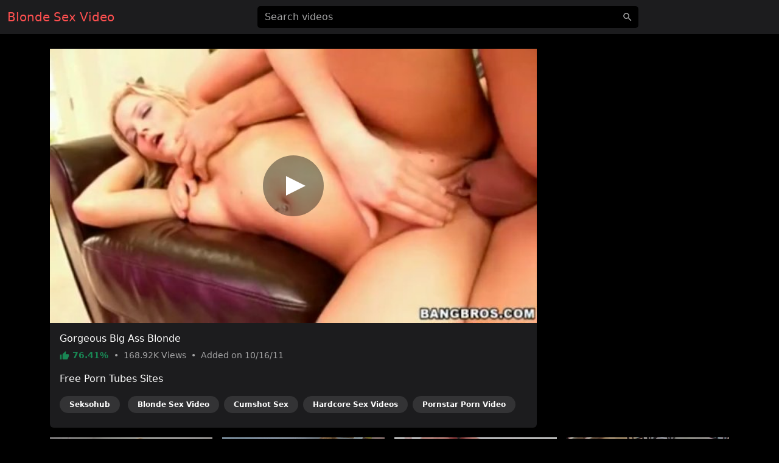

--- FILE ---
content_type: text/html; charset=UTF-8
request_url: https://blondesexvideo.com/video/3338897931
body_size: 6000
content:
<!DOCTYPE html>
<html lang="en">
<head>
    <meta charset="utf-8">
    <meta name="viewport" content="width=device-width, initial-scale=1">
    <meta name="format-detection" content="telephone=no">
    <meta name="msapplication-tap-highlight" content="no">
    <meta http-equiv="x-ua-compatible" content="IE=Edge">

    <meta name="apple-mobile-web-app-capable" content="yes">
    <meta name="apple-mobile-web-app-status-bar-style" content="black">
    <link rel="manifest" href="/manifest.webmanifest">
    <link rel="apple-touch-icon" sizes="192x192" href="/icon-192x192.png">
    <meta name="theme-color" content="#000000">

    <meta name="author" content="Blonde Sex Video">
    <meta name="copyright" content="Blonde Sex Video">
    <meta name="rating" content="adult">

    <!--<link rel="preconnect" href="https://di.phncdn.com">-->

    <title>Blonde Gorgeous Big Ass Blonde - Blonde Sex Video</title>
    <link href="/favicon.ico" type="image/x-icon" rel="icon"><link href="/favicon.ico" type="image/x-icon" rel="shortcut icon">
        <link rel="stylesheet" href="/css/styles.min.css">
    <link href="https://blondesexvideo.com/video/3338897931" rel="canonical"><link href="https://ei.phncdn.com/videos/201109/28/4089480/original/(m=eafTGgaaaWavb)(mh=HSDL9rdxDgta9x7o)12.jpg" rel="preload" as="image" imagesrcset="https://ei.phncdn.com/videos/201109/28/4089480/original/(m=eafTGgaaaWavb)(mh=HSDL9rdxDgta9x7o)12.jpg 320w, https://ei.phncdn.com/videos/201109/28/4089480/original/(m=eaAaGwObaaamqv)(mh=gMjs0Lu6Ybx4FRdQ)12.jpg 640w"><meta name="description" content="Watch hot Blonde porn video &quot;Gorgeous Big Ass Blonde&quot; on blondesexvideo.com, an exclusive production of the Bang Bros Network channel. Discover the most popular Blonde pornstars in this free video: Alexis Texas. This free porn video is referenced in the categories: Big Ass, Blonde, Cumshot, Hardcore and Pornstar. This video porno is tagged with: Sclip, Swallow, Big, Ass, Orgasm, Tits, Blond, Facial, Small, Bubble Butt, Natural, Butt, Booty, Butts, Blondes and Cumshots."><meta property="og:site_name" content="Blonde Sex Video"><meta property="og:type" content="video.movie"><meta property="og:locale" content="en"><meta property="og:title" content="Gorgeous Big Ass Blonde"><meta property="og:url" content="https://blondesexvideo.com/video/3338897931"><meta property="og:description" content="Watch hot Blonde porn video &quot;Gorgeous Big Ass Blonde&quot; on blondesexvideo.com, an exclusive production of the Bang Bros Network channel. Discover the most popular Blonde pornstars in this free video: Alexis Texas. This free porn video is referenced in the categories: Big Ass, Blonde, Cumshot, Hardcore and Pornstar. This video porno is tagged with: Sclip, Swallow, Big, Ass, Orgasm, Tits, Blond, Facial, Small, Bubble Butt, Natural, Butt, Booty, Butts, Blondes and Cumshots."><meta property="og:image" content="https://ei.phncdn.com/videos/201109/28/4089480/original/(m=eafTGgaaaWavb)(mh=HSDL9rdxDgta9x7o)12.jpg"><meta property="og:image:secure_url" content="https://ei.phncdn.com/videos/201109/28/4089480/original/(m=eafTGgaaaWavb)(mh=HSDL9rdxDgta9x7o)12.jpg"><meta property="og:image:type" content="image/jpeg"><meta property="og:image:width" content="320"><meta property="og:image:height" content="180"><meta property="og:video" content="https://ew-ph.ypncdn.com/videos/201109/28/4089480/200131_0516_180P_225K_4089480.webm"><meta property="og:video:secure_url" content="https://ew-ph.ypncdn.com/videos/201109/28/4089480/200131_0516_180P_225K_4089480.webm"><meta property="og:video:type" content="video/webm"><meta property="og:video:width" content="320"><meta property="og:video:height" content="180"><meta property="video:release_date" content="2011-10-16T06:30:09+02:00"><meta property="video:duration" content="313"><meta property="video:tag" content="Sclip"><meta property="video:tag" content="Swallow"><meta property="video:tag" content="Big"><meta property="video:tag" content="Ass"><meta property="video:tag" content="Orgasm"><meta property="video:tag" content="Tits"><meta property="video:tag" content="Blond"><meta property="video:tag" content="Facial"><meta property="video:tag" content="Small"><meta property="video:tag" content="Bubble Butt"><meta property="video:tag" content="Natural"><meta property="video:tag" content="Butt"><meta property="video:tag" content="Booty"><meta property="video:tag" content="Butts"><meta property="video:tag" content="Blondes"><meta property="video:tag" content="Cumshots"><meta property="twitter:card" content="summary_large_image"><meta property="twitter:site" content="@Blonde Sex Video"><meta property="twitter:creator" content="@Blonde Sex Video"><meta property="twitter:title" content="Gorgeous Big Ass Blonde"><meta property="twitter:url" content="https://blondesexvideo.com/video/3338897931"><meta property="twitter:description" content="Watch hot Blonde porn video &quot;Gorgeous Big Ass Blonde&quot; on blondesexvideo.com, an exclusive production of the Bang Bros Network channel. Discover the most popular Blonde pornstars in this free video: Alexis Texas. This free porn video is referenced in the categories: Big Ass, Blonde, Cumshot, Hardcore and Pornstar. This video porno is tagged with: Sclip, Swallow, Big, Ass, Orgasm, Tits, Blond, Facial, Small, Bubble Butt, Natural, Butt, Booty, Butts, Blondes and Cumshots."><meta property="twitter:image" content="https://ei.phncdn.com/videos/201109/28/4089480/original/(m=eafTGgaaaWavb)(mh=HSDL9rdxDgta9x7o)12.jpg"><script type="application/ld+json">{"@context":"https://schema.org","@type":"VideoObject","url":"https://blondesexvideo.com/video/3338897931","name":"Gorgeous Big Ass Blonde","description":"Watch hot Blonde porn video \"Gorgeous Big Ass Blonde\" on blondesexvideo.com, an exclusive production of the Bang Bros Network channel. Discover the most popular Blonde pornstars in this free video: Alexis Texas. This free porn video is referenced in the categories: Big Ass, Blonde, Cumshot, Hardcore and Pornstar. This video porno is tagged with: Sclip, Swallow, Big, Ass, Orgasm, Tits, Blond, Facial, Small, Bubble Butt, Natural, Butt, Booty, Butts, Blondes and Cumshots.","thumbnailUrl":"https://ei.phncdn.com/videos/201109/28/4089480/original/(m=eafTGgaaaWavb)(mh=HSDL9rdxDgta9x7o)12.jpg","uploadDate":"2011-10-16T06:30:09+02:00","duration":"PT5M13S","embedUrl":"https://www.pornhub.com/embed/1397988333","interactionStatistic":{"@type":"InteractionCounter","interactionType":{"@type":"WatchAction"},"userInteractionCount":168922},"publisher":{"@type":"Organization","name":"Blonde Sex Video","url":"https://blondesexvideo.com/"}}</script>    <script type="application/ld+json">{"@context":"https://schema.org","@type":"Organization","name":"Blonde Sex Video","url":"https://blondesexvideo.com/"}</script>    <script type="application/ld+json">{"@context":"https://schema.org","@type":"WebSite","url":"https://blondesexvideo.com/","potentialAction":{"@type":"SearchAction","target":{"@type":"EntryPoint","urlTemplate":"https://blondesexvideo.com/?q={query}"},"query-input":"required name=query"}}</script>
    <link rel="preconnect" href="https://www.googletagmanager.com">

    <script async src="https://www.googletagmanager.com/gtag/js?id=G-PBZQDMTX5F"></script>
    <script>
        window.dataLayer = window.dataLayer || [];

        function gtag() {
            dataLayer.push(arguments);
        }

        gtag('js', new Date());
        gtag('config', 'G-PBZQDMTX5F');
    </script>
</head>
<body>
<header id="masthead" class="sticky-top bg-dark">
    <div id="topbar" class="container-fluid">
        <div class="navbar">
            <div id="start" class="d-flex align-items-center">
                <a class="navbar-brand" aria-label="Home" href="/">
                    Blonde Sex Video                </a>
            </div>

            <div id="center" class="d-none d-lg-block w-50 m-auto">
                <input id="jsSearchbarInput"
                       data-search-url="/search-autocomplete"
                       data-search-category=""
                       class="form-control is-search"
                       name="q"
                       type="search"
                       inputmode="search"
                       autocomplete="off"
                       spellcheck="true"
                       placeholder="Search videos"
                       aria-label="Search videos"
                       value="">
            </div>

            <ul id="end" class="navbar-nav flex-row">
                <li class="nav-item ms-2 d-block d-lg-none">
                    <button class="btn px-0" type="button" aria-label="'Search videos'"
                            data-bs-toggle="modal" data-bs-target="#jsSearchModal">
                        <svg class="icon" width="24" height="24"><use xlink:href="/img/icons.svg#search"></use></svg>                    </button>
                </li>
            </ul>
        </div>
    </div>
</header>


<main class="my-4">
    <div class="container-lg">
    <div id="twoCols">
        <div id="leftCol">
            <div class="card">
    <div id="player-container" class="rmp-container ratio ratio-16x9">
                    <div id="player-poster-vast">
                <img class="card-img-top img-fluid"
                     srcset="https://ei.phncdn.com/videos/201109/28/4089480/original/(m=eafTGgaaaWavb)(mh=HSDL9rdxDgta9x7o)12.jpg 320w, https://ei.phncdn.com/videos/201109/28/4089480/original/(m=eaAaGwObaaamqv)(mh=gMjs0Lu6Ybx4FRdQ)12.jpg 640w"
                     src="https://ei.phncdn.com/videos/201109/28/4089480/original/(m=eafTGgaaaWavb)(mh=HSDL9rdxDgta9x7o)12.jpg"
                     alt="Gorgeous Big Ass Blonde" width="320" height="180">

                <div class="player-icon"></div>
            </div>

            <template data-player>
                <iframe id="player-video" allowfullscreen frameborder="0" scrolling="no"
                        loading="lazy" referrerpolicy="no-referrer"
                        src="https://www.pornhub.com/embed/1397988333"></iframe>
            </template>

                            <div id="ad-container" class="rmp-content bg-dark d-none"
                     data-vast-skip-message="Skip ad"
                     data-vast-close-ad="Close ad"
                     data-vast-learn-more="Learn more"
                     data-vast-url="//e.seksohub.com/api/spots/445626?v2=1&s1=%subid1%&kw=">
                    <video playsinline muted class="rmp-video"></video>
                </div>
                        </div>

    <div class="card-body pb-0">
        <h1 class="h6 text-white">Gorgeous Big Ass Blonde</h1>

        <p class="card-text small text-secondary">
            <span class="text-success fw-bold">
                <svg class="icon" width="16" height="16"><use xlink:href="/img/icons.svg#thumb_up"></use></svg>                76.41%            </span>
            <span class="px-1">•</span>
            <span>
                168.92K                Views
            </span>
            <span class="px-1">•</span>
            <span>
                Added on
                10/16/11            </span>
        </p>

        
        
                    <p class="text-white">Free Porn Tubes Sites</p>
            <ul class="list-inline">
                                <li class="list-inline-item">
                    <a href="https://seksohub.com/videos/big-ass" class="badge bg-white bg-opacity-10 rounded-pill px-3 py-2 mb-2 text-white">Seksohub</a>                </li>
                <li class="list-inline-item"><a href="https://blondesexvideo.com" class="badge bg-white bg-opacity-10 rounded-pill px-3 py-2 mb-2 text-white">Blonde Sex Video</a></li><li class="list-inline-item"><a href="https://sexcumshot.com" class="badge bg-white bg-opacity-10 rounded-pill px-3 py-2 mb-2 text-white">Cumshot Sex</a></li><li class="list-inline-item"><a href="https://sexvideoshardcore.com" class="badge bg-white bg-opacity-10 rounded-pill px-3 py-2 mb-2 text-white">Hardcore Sex Videos</a></li><li class="list-inline-item"><a href="https://pornstarpornvideo.com" class="badge bg-white bg-opacity-10 rounded-pill px-3 py-2 mb-2 text-white">Pornstar Porn Video</a></li>            </ul>
            </div>
</div>
        </div>

                    <div id="rightCol">
                                <div class="mb-2 d-none d-md-block d-flex justify-content-center align-items-center"><template data-ads="true"><iframe title="Ad" class="rounded" frameborder="0" scrolling="no" width="300" height="250" sandbox="allow-scripts allow-popups allow-forms allow-same-origin" loading="lazy" src="//e.seksohub.com/api/spots/377375?p=1&amp;s1=%subid1%"></iframe></template></div><div class="mb-2 d-none d-md-block d-flex justify-content-center align-items-center"><template data-ads="true"><iframe title="Ad" class="rounded" frameborder="0" scrolling="no" width="300" height="250" sandbox="allow-scripts allow-popups allow-forms allow-same-origin" loading="lazy" src="//e.seksohub.com/api/spots/377376?p=1&amp;s1=%subid1%"></iframe></template></div><div class="mb-2 d-none d-md-block d-flex justify-content-center align-items-center"><template data-ads="true"><iframe title="Ad" class="rounded" frameborder="0" scrolling="no" width="300" height="250" sandbox="allow-scripts allow-popups allow-forms allow-same-origin" loading="lazy" src="//e.seksohub.com/api/spots/377377?p=1&amp;s1=%subid1%"></iframe></template></div>                <div class="d-md-none text-center"><template data-ads="true"><iframe title="Ad" class="rounded" frameborder="0" scrolling="no" width="300" height="100" sandbox="allow-scripts allow-popups allow-forms allow-same-origin" loading="lazy" src="//e.seksohub.com/api/spots/377378?p=1&amp;s1=%subid1%"></iframe></template></div>            </div>
            </div>

            <div id="relatedVideos" class="grid mt-3">
            
                            <div class="g-col-12 g-col-sm-6 g-col-md-6 g-col-lg-4 g-col-xl-3">
                    <a class="card js-pop"
   href="/video/7a02cc2dd5d06hp"
   data-poster="https://ei.phncdn.com/videos/202106/25/390183361/original/(m=qZLI8TWbeafTGgaaaa)(mh=1tDuZ6BlZ2_Q-UUk)0.jpg"
   data-thumbs-path="https://ei.phncdn.com/videos/202106/25/390183361/original/(m=qZLI8TWbeafTGgaaaa)(mh=1tDuZ6BlZ2_Q-UUk){{index}}.jpg"
   data-mediabook="https://ew-ph.ypncdn.com/videos/202106/25/390183361/221005_2003_180P_225K_390183361.webm"
   data-key="c466797b47ca57a0634a64b5f28d6b1c_1397988333"
   data-conf="video"
   data-video-id="803968">
    <div class="card-body p-0 ratio ratio-16x9 position-relative">
        <img srcset="https://ei.phncdn.com/videos/202106/25/390183361/original/(m=qZLI8TWbeafTGgaaaa)(mh=1tDuZ6BlZ2_Q-UUk)0.jpg 320w, https://ei.phncdn.com/videos/202106/25/390183361/original/(m=qZLI8TWbeaAaGwObaaaa)(mh=gtkS-9QdtVnmHDN_)0.jpg 640w"
             src="https://ei.phncdn.com/videos/202106/25/390183361/original/(m=qZLI8TWbeafTGgaaaa)(mh=1tDuZ6BlZ2_Q-UUk)0.jpg"
             alt="What Are You Trying To Tell Me Sis That You Want Me To Fuck You Until You Become Proficient At It S16 E3"
             onerror="this.src='/img/thumb-video.jpg';this.srcset='/img/thumb-video.jpg'" class="card-img-top"
             loading="lazy" width="320" height="180">

        <div class="card-img-overlay d-flex flex-row justify-content-between align-items-end
        bg-gradient text-shadow text-white small"
             style="padding:0 10px 2px">
            <span class="duration d-flex align-items-center">
                <svg class="icon" width="16" height="16"><use xlink:href="/img/icons.svg#schedule"></use></svg>                &nbsp;29:54            </span>
            <span class="views d-flex align-items-center">
                <svg class="icon" width="16" height="16"><use xlink:href="/img/icons.svg#visibility"></use></svg>                &nbsp;31.86M            </span>
            <span class="rating d-flex align-items-center">
                <svg class="icon" width="16" height="16"><use xlink:href="/img/icons.svg#thumb_up"></use></svg>                &nbsp;90.08%            </span>
        </div>
    </div>

    <div class="card-footer p-2 small text-center d-grid">
        <div class="text-truncate">
            What Are You Trying To Tell Me Sis That You Want Me To Fuck You Until You Become Proficient At It S16 E3        </div>
    </div>
</a>
                </div>
                            <div class="g-col-12 g-col-sm-6 g-col-md-6 g-col-lg-4 g-col-xl-3">
                    <a class="card js-pop"
   href="/video/028aed9235e16hp"
   data-poster="https://ei.phncdn.com/videos/202201/17/401457221/thumbs_2/(m=eafTGgaaaa)(mh=1MmcwxZU31PoOuyp)14.jpg"
   data-thumbs-path="https://ei.phncdn.com/videos/202201/17/401457221/thumbs_2/(m=eafTGgaaaa)(mh=1MmcwxZU31PoOuyp){{index}}.jpg"
   data-mediabook="https://ew-ph.ypncdn.com/videos/202201/17/401457221/180P_225K_401457221.webm"
   data-key="c466797b47ca57a0634a64b5f28d6b1c_1397988333"
   data-conf="video"
   data-video-id="1064787">
    <div class="card-body p-0 ratio ratio-16x9 position-relative">
        <img srcset="https://ei.phncdn.com/videos/202201/17/401457221/thumbs_2/(m=eafTGgaaaa)(mh=1MmcwxZU31PoOuyp)14.jpg 320w, https://ei.phncdn.com/videos/202201/17/401457221/thumbs_2/(m=eaAaGwObaaaa)(mh=8wEhaSfSkq9GyjUq)14.jpg 640w"
             src="https://ei.phncdn.com/videos/202201/17/401457221/thumbs_2/(m=eafTGgaaaa)(mh=1MmcwxZU31PoOuyp)14.jpg"
             alt="BBC Is Brought Home By A Blonde Big Booty Ig Model"
             onerror="this.src='/img/thumb-video.jpg';this.srcset='/img/thumb-video.jpg'" class="card-img-top"
             loading="lazy" width="320" height="180">

        <div class="card-img-overlay d-flex flex-row justify-content-between align-items-end
        bg-gradient text-shadow text-white small"
             style="padding:0 10px 2px">
            <span class="duration d-flex align-items-center">
                <svg class="icon" width="16" height="16"><use xlink:href="/img/icons.svg#schedule"></use></svg>                &nbsp;0:47            </span>
            <span class="views d-flex align-items-center">
                <svg class="icon" width="16" height="16"><use xlink:href="/img/icons.svg#visibility"></use></svg>                &nbsp;2.48M            </span>
            <span class="rating d-flex align-items-center">
                <svg class="icon" width="16" height="16"><use xlink:href="/img/icons.svg#thumb_up"></use></svg>                &nbsp;68.24%            </span>
        </div>
    </div>

    <div class="card-footer p-2 small text-center d-grid">
        <div class="text-truncate">
            BBC Is Brought Home By A Blonde Big Booty Ig Model        </div>
    </div>
</a>
                </div>
                            <div class="g-col-12 g-col-sm-6 g-col-md-6 g-col-lg-4 g-col-xl-3">
                    <a class="card js-pop"
   href="/video/e1e71c9f68026hp"
   data-poster="https://ei.phncdn.com/videos/202202/13/402984011/original/(m=eafTGgaaaa)(mh=go3dKUsMn2059XML)16.jpg"
   data-thumbs-path="https://ei.phncdn.com/videos/202202/13/402984011/original/(m=eafTGgaaaa)(mh=go3dKUsMn2059XML){{index}}.jpg"
   data-mediabook="https://ew-ph.ypncdn.com/videos/202202/13/402984011/180P_225K_402984011.webm"
   data-key="c466797b47ca57a0634a64b5f28d6b1c_1397988333"
   data-conf="video"
   data-video-id="1085940">
    <div class="card-body p-0 ratio ratio-16x9 position-relative">
        <img srcset="https://ei.phncdn.com/videos/202202/13/402984011/original/(m=eafTGgaaaa)(mh=go3dKUsMn2059XML)16.jpg 320w, https://ei.phncdn.com/videos/202202/13/402984011/original/(m=eaAaGwObaaaa)(mh=O61TDZ3YVd05mR4V)16.jpg 640w"
             src="https://ei.phncdn.com/videos/202202/13/402984011/original/(m=eafTGgaaaa)(mh=go3dKUsMn2059XML)16.jpg"
             alt="The Legend Of S Booty's Back Bubble Butt"
             onerror="this.src='/img/thumb-video.jpg';this.srcset='/img/thumb-video.jpg'" class="card-img-top"
             loading="lazy" width="320" height="180">

        <div class="card-img-overlay d-flex flex-row justify-content-between align-items-end
        bg-gradient text-shadow text-white small"
             style="padding:0 10px 2px">
            <span class="duration d-flex align-items-center">
                <svg class="icon" width="16" height="16"><use xlink:href="/img/icons.svg#schedule"></use></svg>                &nbsp;13:57            </span>
            <span class="views d-flex align-items-center">
                <svg class="icon" width="16" height="16"><use xlink:href="/img/icons.svg#visibility"></use></svg>                &nbsp;3.26M            </span>
            <span class="rating d-flex align-items-center">
                <svg class="icon" width="16" height="16"><use xlink:href="/img/icons.svg#thumb_up"></use></svg>                &nbsp;89.36%            </span>
        </div>
    </div>

    <div class="card-footer p-2 small text-center d-grid">
        <div class="text-truncate">
            The Legend Of S Booty's Back Bubble Butt        </div>
    </div>
</a>
                </div>
                            <div class="g-col-12 g-col-sm-6 g-col-md-6 g-col-lg-4 g-col-xl-3">
                    <a class="card js-pop"
   href="/video/593b44662ca06hp"
   data-poster="https://ei.phncdn.com/videos/202105/24/388546941/original/(m=eafTGgaaaa)(mh=OwNYBdFpsqjCbgNp)4.jpg"
   data-thumbs-path="https://ei.phncdn.com/videos/202105/24/388546941/original/(m=eafTGgaaaa)(mh=OwNYBdFpsqjCbgNp){{index}}.jpg"
   data-mediabook="https://ew-ph.ypncdn.com/videos/202105/24/388546941/180P_225K_388546941.webm"
   data-key="c466797b47ca57a0634a64b5f28d6b1c_1397988333"
   data-conf="video"
   data-video-id="1224504">
    <div class="card-body p-0 ratio ratio-16x9 position-relative">
        <img srcset="https://ei.phncdn.com/videos/202105/24/388546941/original/(m=eafTGgaaaa)(mh=OwNYBdFpsqjCbgNp)4.jpg 320w, https://ei.phncdn.com/videos/202105/24/388546941/original/(m=eaAaGwObaaaa)(mh=EUuCLaN5t284d7zk)4.jpg 640w"
             src="https://ei.phncdn.com/videos/202105/24/388546941/original/(m=eafTGgaaaa)(mh=OwNYBdFpsqjCbgNp)4.jpg"
             alt="BIG BOOTY BLONDE MILF Your Mom Gets All Dolled Up For The Annual"
             onerror="this.src='/img/thumb-video.jpg';this.srcset='/img/thumb-video.jpg'" class="card-img-top"
             loading="lazy" width="320" height="180">

        <div class="card-img-overlay d-flex flex-row justify-content-between align-items-end
        bg-gradient text-shadow text-white small"
             style="padding:0 10px 2px">
            <span class="duration d-flex align-items-center">
                <svg class="icon" width="16" height="16"><use xlink:href="/img/icons.svg#schedule"></use></svg>                &nbsp;36:46            </span>
            <span class="views d-flex align-items-center">
                <svg class="icon" width="16" height="16"><use xlink:href="/img/icons.svg#visibility"></use></svg>                &nbsp;3.18M            </span>
            <span class="rating d-flex align-items-center">
                <svg class="icon" width="16" height="16"><use xlink:href="/img/icons.svg#thumb_up"></use></svg>                &nbsp;86.96%            </span>
        </div>
    </div>

    <div class="card-footer p-2 small text-center d-grid">
        <div class="text-truncate">
            BIG BOOTY BLONDE MILF Your Mom Gets All Dolled Up For The Annual        </div>
    </div>
</a>
                </div>
                            <div class="g-col-12 g-col-sm-6 g-col-md-6 g-col-lg-4 g-col-xl-3">
                    <a class="card js-pop"
   href="/video/0725a53fad056"
   data-poster="https://ei.phncdn.com/videos/202309/22/439908971/original/(m=eafTGgaaaa)(mh=D1_S8bFdaI_BZ7cc)15.jpg"
   data-thumbs-path="https://ei.phncdn.com/videos/202309/22/439908971/original/(m=eafTGgaaaa)(mh=D1_S8bFdaI_BZ7cc){{index}}.jpg"
   data-mediabook="https://ew-ph.ypncdn.com/videos/202309/22/439908971/180P_225K_439908971.webm"
   data-key="c466797b47ca57a0634a64b5f28d6b1c_1397988333"
   data-conf="video"
   data-video-id="1867341">
    <div class="card-body p-0 ratio ratio-16x9 position-relative">
        <img srcset="https://ei.phncdn.com/videos/202309/22/439908971/original/(m=eafTGgaaaa)(mh=D1_S8bFdaI_BZ7cc)15.jpg 320w, https://ei.phncdn.com/videos/202309/22/439908971/original/(m=eaAaGwObaaaa)(mh=dUFguJPdcSi825DY)15.jpg 640w"
             src="https://ei.phncdn.com/videos/202309/22/439908971/original/(m=eafTGgaaaa)(mh=D1_S8bFdaI_BZ7cc)15.jpg"
             alt="Professor Alexis Texas Is Very Interested In The Kicker On Her School's Football Team Performing Well"
             onerror="this.src='/img/thumb-video.jpg';this.srcset='/img/thumb-video.jpg'" class="card-img-top"
             loading="lazy" width="320" height="180">

        <div class="card-img-overlay d-flex flex-row justify-content-between align-items-end
        bg-gradient text-shadow text-white small"
             style="padding:0 10px 2px">
            <span class="duration d-flex align-items-center">
                <svg class="icon" width="16" height="16"><use xlink:href="/img/icons.svg#schedule"></use></svg>                &nbsp;32:00            </span>
            <span class="views d-flex align-items-center">
                <svg class="icon" width="16" height="16"><use xlink:href="/img/icons.svg#visibility"></use></svg>                &nbsp;2.11M            </span>
            <span class="rating d-flex align-items-center">
                <svg class="icon" width="16" height="16"><use xlink:href="/img/icons.svg#thumb_up"></use></svg>                &nbsp;90.95%            </span>
        </div>
    </div>

    <div class="card-footer p-2 small text-center d-grid">
        <div class="text-truncate">
            Professor Alexis Texas Is Very Interested In The Kicker On Her School's Football Team Performing Well        </div>
    </div>
</a>
                </div>
                            <div class="g-col-12 g-col-sm-6 g-col-md-6 g-col-lg-4 g-col-xl-3">
                    <a class="card js-pop"
   href="/video/8424537181"
   data-poster="https://ei.phncdn.com/videos/201109/28/4089655/original/(m=eafTGgaaaWavb)(mh=UTgQO9sCtLgIJHGr)4.jpg"
   data-thumbs-path="https://ei.phncdn.com/videos/201109/28/4089655/original/(m=eafTGgaaaWavb)(mh=UTgQO9sCtLgIJHGr){{index}}.jpg"
   data-mediabook="https://ew-ph.ypncdn.com/videos/201109/28/4089655/200131_0520_180P_225K_4089655.webm"
   data-key="c466797b47ca57a0634a64b5f28d6b1c_1397988333"
   data-conf="video"
   data-video-id="7834">
    <div class="card-body p-0 ratio ratio-16x9 position-relative">
        <img srcset="https://ei.phncdn.com/videos/201109/28/4089655/original/(m=eafTGgaaaWavb)(mh=UTgQO9sCtLgIJHGr)4.jpg 320w, https://ei.phncdn.com/videos/201109/28/4089655/original/(m=eaAaGwObaaamqv)(mh=ujbK046o3SfsVvzY)4.jpg 640w"
             src="https://ei.phncdn.com/videos/201109/28/4089655/original/(m=eafTGgaaaWavb)(mh=UTgQO9sCtLgIJHGr)4.jpg"
             alt="Teen MASTURBATES FOR ORGASM USING DILDO"
             onerror="this.src='/img/thumb-video.jpg';this.srcset='/img/thumb-video.jpg'" class="card-img-top"
             loading="lazy" width="320" height="180">

        <div class="card-img-overlay d-flex flex-row justify-content-between align-items-end
        bg-gradient text-shadow text-white small"
             style="padding:0 10px 2px">
            <span class="duration d-flex align-items-center">
                <svg class="icon" width="16" height="16"><use xlink:href="/img/icons.svg#schedule"></use></svg>                &nbsp;4:22            </span>
            <span class="views d-flex align-items-center">
                <svg class="icon" width="16" height="16"><use xlink:href="/img/icons.svg#visibility"></use></svg>                &nbsp;372.92K            </span>
            <span class="rating d-flex align-items-center">
                <svg class="icon" width="16" height="16"><use xlink:href="/img/icons.svg#thumb_up"></use></svg>                &nbsp;81.78%            </span>
        </div>
    </div>

    <div class="card-footer p-2 small text-center d-grid">
        <div class="text-truncate">
            Teen MASTURBATES FOR ORGASM USING DILDO        </div>
    </div>
</a>
                </div>
                            <div class="g-col-12 g-col-sm-6 g-col-md-6 g-col-lg-4 g-col-xl-3">
                    <a class="card js-pop"
   href="/video/7443703891"
   data-poster="https://ei.phncdn.com/videos/201109/28/4089713/original/(m=eafTGgaaaWavb)(mh=L12hTuHntJ0x1lpm)12.jpg"
   data-thumbs-path="https://ei.phncdn.com/videos/201109/28/4089713/original/(m=eafTGgaaaWavb)(mh=L12hTuHntJ0x1lpm){{index}}.jpg"
   data-mediabook="https://ew-ph.ypncdn.com/videos/201109/28/4089713/200131_0521_180P_225K_4089713.webm"
   data-key="c466797b47ca57a0634a64b5f28d6b1c_1397988333"
   data-conf="video"
   data-video-id="7839">
    <div class="card-body p-0 ratio ratio-16x9 position-relative">
        <img srcset="https://ei.phncdn.com/videos/201109/28/4089713/original/(m=eafTGgaaaWavb)(mh=L12hTuHntJ0x1lpm)12.jpg 320w, https://ei.phncdn.com/videos/201109/28/4089713/original/(m=eaAaGwObaaamqv)(mh=U5yWGUGCJOnv1yEE)12.jpg 640w"
             src="https://ei.phncdn.com/videos/201109/28/4089713/original/(m=eafTGgaaaWavb)(mh=L12hTuHntJ0x1lpm)12.jpg"
             alt="Loves Cock Schoolgirl In Pigtails"
             onerror="this.src='/img/thumb-video.jpg';this.srcset='/img/thumb-video.jpg'" class="card-img-top"
             loading="lazy" width="320" height="180">

        <div class="card-img-overlay d-flex flex-row justify-content-between align-items-end
        bg-gradient text-shadow text-white small"
             style="padding:0 10px 2px">
            <span class="duration d-flex align-items-center">
                <svg class="icon" width="16" height="16"><use xlink:href="/img/icons.svg#schedule"></use></svg>                &nbsp;6:00            </span>
            <span class="views d-flex align-items-center">
                <svg class="icon" width="16" height="16"><use xlink:href="/img/icons.svg#visibility"></use></svg>                &nbsp;496.17K            </span>
            <span class="rating d-flex align-items-center">
                <svg class="icon" width="16" height="16"><use xlink:href="/img/icons.svg#thumb_up"></use></svg>                &nbsp;80.27%            </span>
        </div>
    </div>

    <div class="card-footer p-2 small text-center d-grid">
        <div class="text-truncate">
            Loves Cock Schoolgirl In Pigtails        </div>
    </div>
</a>
                </div>
                            <div class="g-col-12 g-col-sm-6 g-col-md-6 g-col-lg-4 g-col-xl-3">
                    <a class="card js-pop"
   href="/video/354856672"
   data-poster="https://ei.phncdn.com/videos/201109/29/4090667/original/(m=eafTGgaaaWavb)(mh=TMVZv6gKr3wipN2M)12.jpg"
   data-thumbs-path="https://ei.phncdn.com/videos/201109/29/4090667/original/(m=eafTGgaaaWavb)(mh=TMVZv6gKr3wipN2M){{index}}.jpg"
   data-mediabook="https://ew-ph.ypncdn.com/videos/201109/29/4090667/200131_0540_180P_225K_4090667.webm"
   data-key="c466797b47ca57a0634a64b5f28d6b1c_1397988333"
   data-conf="video"
   data-video-id="7866">
    <div class="card-body p-0 ratio ratio-16x9 position-relative">
        <img srcset="https://ei.phncdn.com/videos/201109/29/4090667/original/(m=eafTGgaaaWavb)(mh=TMVZv6gKr3wipN2M)12.jpg 320w, https://ei.phncdn.com/videos/201109/29/4090667/original/(m=eaAaGwObaaamqv)(mh=zYqpqOojlu_iXZXA)12.jpg 640w"
             src="https://ei.phncdn.com/videos/201109/29/4090667/original/(m=eafTGgaaaWavb)(mh=TMVZv6gKr3wipN2M)12.jpg"
             alt="Homemade Sex For Voyeurs"
             onerror="this.src='/img/thumb-video.jpg';this.srcset='/img/thumb-video.jpg'" class="card-img-top"
             loading="lazy" width="320" height="180">

        <div class="card-img-overlay d-flex flex-row justify-content-between align-items-end
        bg-gradient text-shadow text-white small"
             style="padding:0 10px 2px">
            <span class="duration d-flex align-items-center">
                <svg class="icon" width="16" height="16"><use xlink:href="/img/icons.svg#schedule"></use></svg>                &nbsp;6:10            </span>
            <span class="views d-flex align-items-center">
                <svg class="icon" width="16" height="16"><use xlink:href="/img/icons.svg#visibility"></use></svg>                &nbsp;559.65K            </span>
            <span class="rating d-flex align-items-center">
                <svg class="icon" width="16" height="16"><use xlink:href="/img/icons.svg#thumb_up"></use></svg>                &nbsp;71.23%            </span>
        </div>
    </div>

    <div class="card-footer p-2 small text-center d-grid">
        <div class="text-truncate">
            Homemade Sex For Voyeurs        </div>
    </div>
</a>
                </div>
                            <div class="g-col-12 g-col-sm-6 g-col-md-6 g-col-lg-4 g-col-xl-3">
                    <a class="card js-pop"
   href="/video/5925417991"
   data-poster="https://ei.phncdn.com/videos/201109/29/4090672/original/(m=eafTGgaaaWavb)(mh=QXEA0czUS3ZcvUEv)8.jpg"
   data-thumbs-path="https://ei.phncdn.com/videos/201109/29/4090672/original/(m=eafTGgaaaWavb)(mh=QXEA0czUS3ZcvUEv){{index}}.jpg"
   data-mediabook="https://ew-ph.ypncdn.com/videos/201109/29/4090672/200131_0541_180P_225K_4090672.webm"
   data-key="c466797b47ca57a0634a64b5f28d6b1c_1397988333"
   data-conf="video"
   data-video-id="7867">
    <div class="card-body p-0 ratio ratio-16x9 position-relative">
        <img srcset="https://ei.phncdn.com/videos/201109/29/4090672/original/(m=eafTGgaaaWavb)(mh=QXEA0czUS3ZcvUEv)8.jpg 320w, https://ei.phncdn.com/videos/201109/29/4090672/original/(m=eaAaGwObaaamqv)(mh=OIpRCww4VGbG83V-)8.jpg 640w"
             src="https://ei.phncdn.com/videos/201109/29/4090672/original/(m=eafTGgaaaWavb)(mh=QXEA0czUS3ZcvUEv)8.jpg"
             alt="Lustful MILF Stocking Obsession"
             onerror="this.src='/img/thumb-video.jpg';this.srcset='/img/thumb-video.jpg'" class="card-img-top"
             loading="lazy" width="320" height="180">

        <div class="card-img-overlay d-flex flex-row justify-content-between align-items-end
        bg-gradient text-shadow text-white small"
             style="padding:0 10px 2px">
            <span class="duration d-flex align-items-center">
                <svg class="icon" width="16" height="16"><use xlink:href="/img/icons.svg#schedule"></use></svg>                &nbsp;6:30            </span>
            <span class="views d-flex align-items-center">
                <svg class="icon" width="16" height="16"><use xlink:href="/img/icons.svg#visibility"></use></svg>                &nbsp;85.96K            </span>
            <span class="rating d-flex align-items-center">
                <svg class="icon" width="16" height="16"><use xlink:href="/img/icons.svg#thumb_up"></use></svg>                &nbsp;86.56%            </span>
        </div>
    </div>

    <div class="card-footer p-2 small text-center d-grid">
        <div class="text-truncate">
            Lustful MILF Stocking Obsession        </div>
    </div>
</a>
                </div>
                            <div class="g-col-12 g-col-sm-6 g-col-md-6 g-col-lg-4 g-col-xl-3">
                    <a class="card js-pop"
   href="/video/764614556"
   data-poster="https://ei.phncdn.com/videos/201109/29/4090841/original/(m=eafTGgaaaWavb)(mh=AZL9Zs9nfuJ9-JM7)1.jpg"
   data-thumbs-path="https://ei.phncdn.com/videos/201109/29/4090841/original/(m=eafTGgaaaWavb)(mh=AZL9Zs9nfuJ9-JM7){{index}}.jpg"
   data-mediabook="https://ew-ph.ypncdn.com/videos/201109/29/4090841/200131_0543_180P_225K_4090841.webm"
   data-key="c466797b47ca57a0634a64b5f28d6b1c_1397988333"
   data-conf="video"
   data-video-id="7876">
    <div class="card-body p-0 ratio ratio-16x9 position-relative">
        <img srcset="https://ei.phncdn.com/videos/201109/29/4090841/original/(m=eafTGgaaaWavb)(mh=AZL9Zs9nfuJ9-JM7)1.jpg 320w, https://ei.phncdn.com/videos/201109/29/4090841/original/(m=eaAaGwObaaamqv)(mh=cvX-S95Q1jCVaLiJ)1.jpg 640w"
             src="https://ei.phncdn.com/videos/201109/29/4090841/original/(m=eafTGgaaaWavb)(mh=AZL9Zs9nfuJ9-JM7)1.jpg"
             alt="Curvaceous Blonde Milf"
             onerror="this.src='/img/thumb-video.jpg';this.srcset='/img/thumb-video.jpg'" class="card-img-top"
             loading="lazy" width="320" height="180">

        <div class="card-img-overlay d-flex flex-row justify-content-between align-items-end
        bg-gradient text-shadow text-white small"
             style="padding:0 10px 2px">
            <span class="duration d-flex align-items-center">
                <svg class="icon" width="16" height="16"><use xlink:href="/img/icons.svg#schedule"></use></svg>                &nbsp;6:29            </span>
            <span class="views d-flex align-items-center">
                <svg class="icon" width="16" height="16"><use xlink:href="/img/icons.svg#visibility"></use></svg>                &nbsp;1.52M            </span>
            <span class="rating d-flex align-items-center">
                <svg class="icon" width="16" height="16"><use xlink:href="/img/icons.svg#thumb_up"></use></svg>                &nbsp;88.02%            </span>
        </div>
    </div>

    <div class="card-footer p-2 small text-center d-grid">
        <div class="text-truncate">
            Curvaceous Blonde Milf        </div>
    </div>
</a>
                </div>
                            <div class="g-col-12 g-col-sm-6 g-col-md-6 g-col-lg-4 g-col-xl-3">
                    <a class="card js-pop"
   href="/video/3312787901"
   data-poster="https://ei.phncdn.com/videos/201109/30/4091310/original/(m=eafTGgaaaWavb)(mh=fn4U4H_5UYDfqfLN)12.jpg"
   data-thumbs-path="https://ei.phncdn.com/videos/201109/30/4091310/original/(m=eafTGgaaaWavb)(mh=fn4U4H_5UYDfqfLN){{index}}.jpg"
   data-mediabook="https://ew-ph.ypncdn.com/videos/201109/30/4091310/200131_0551_180P_225K_4091310.webm"
   data-key="c466797b47ca57a0634a64b5f28d6b1c_1397988333"
   data-conf="video"
   data-video-id="7882">
    <div class="card-body p-0 ratio ratio-16x9 position-relative">
        <img srcset="https://ei.phncdn.com/videos/201109/30/4091310/original/(m=eafTGgaaaWavb)(mh=fn4U4H_5UYDfqfLN)12.jpg 320w, https://ei.phncdn.com/videos/201109/30/4091310/original/(m=eaAaGwObaaamqv)(mh=jqMwV4J0C_4E3mzX)12.jpg 640w"
             src="https://ei.phncdn.com/videos/201109/30/4091310/original/(m=eafTGgaaaWavb)(mh=fn4U4H_5UYDfqfLN)12.jpg"
             alt="Not Titled"
             onerror="this.src='/img/thumb-video.jpg';this.srcset='/img/thumb-video.jpg'" class="card-img-top"
             loading="lazy" width="320" height="180">

        <div class="card-img-overlay d-flex flex-row justify-content-between align-items-end
        bg-gradient text-shadow text-white small"
             style="padding:0 10px 2px">
            <span class="duration d-flex align-items-center">
                <svg class="icon" width="16" height="16"><use xlink:href="/img/icons.svg#schedule"></use></svg>                &nbsp;1:41            </span>
            <span class="views d-flex align-items-center">
                <svg class="icon" width="16" height="16"><use xlink:href="/img/icons.svg#visibility"></use></svg>                &nbsp;33.5K            </span>
            <span class="rating d-flex align-items-center">
                <svg class="icon" width="16" height="16"><use xlink:href="/img/icons.svg#thumb_up"></use></svg>                &nbsp;75.51%            </span>
        </div>
    </div>

    <div class="card-footer p-2 small text-center d-grid">
        <div class="text-truncate">
            Not Titled        </div>
    </div>
</a>
                </div>
                            <div class="g-col-12 g-col-sm-6 g-col-md-6 g-col-lg-4 g-col-xl-3">
                    <a class="card js-pop"
   href="/video/742998072"
   data-poster="https://ei.phncdn.com/videos/201109/30/4091591/original/(m=eafTGgaaaWavb)(mh=zMqjLvjGYnnIohPU)1.jpg"
   data-thumbs-path="https://ei.phncdn.com/videos/201109/30/4091591/original/(m=eafTGgaaaWavb)(mh=zMqjLvjGYnnIohPU){{index}}.jpg"
   data-mediabook="https://ew-ph.ypncdn.com/videos/201109/30/4091591/200131_0557_180P_225K_4091591.webm"
   data-key="c466797b47ca57a0634a64b5f28d6b1c_1397988333"
   data-conf="video"
   data-video-id="7886">
    <div class="card-body p-0 ratio ratio-16x9 position-relative">
        <img srcset="https://ei.phncdn.com/videos/201109/30/4091591/original/(m=eafTGgaaaWavb)(mh=zMqjLvjGYnnIohPU)1.jpg 320w, https://ei.phncdn.com/videos/201109/30/4091591/original/(m=eaAaGwObaaamqv)(mh=kqH9Pdmnm-LNf9Yw)1.jpg 640w"
             src="https://ei.phncdn.com/videos/201109/30/4091591/original/(m=eafTGgaaaWavb)(mh=zMqjLvjGYnnIohPU)1.jpg"
             alt="The Asian Hot Bunny Gets Beat Up"
             onerror="this.src='/img/thumb-video.jpg';this.srcset='/img/thumb-video.jpg'" class="card-img-top"
             loading="lazy" width="320" height="180">

        <div class="card-img-overlay d-flex flex-row justify-content-between align-items-end
        bg-gradient text-shadow text-white small"
             style="padding:0 10px 2px">
            <span class="duration d-flex align-items-center">
                <svg class="icon" width="16" height="16"><use xlink:href="/img/icons.svg#schedule"></use></svg>                &nbsp;5:23            </span>
            <span class="views d-flex align-items-center">
                <svg class="icon" width="16" height="16"><use xlink:href="/img/icons.svg#visibility"></use></svg>                &nbsp;165.76K            </span>
            <span class="rating d-flex align-items-center">
                <svg class="icon" width="16" height="16"><use xlink:href="/img/icons.svg#thumb_up"></use></svg>                &nbsp;81.55%            </span>
        </div>
    </div>

    <div class="card-footer p-2 small text-center d-grid">
        <div class="text-truncate">
            The Asian Hot Bunny Gets Beat Up        </div>
    </div>
</a>
                </div>
                    </div>
    </div>

</main>

<footer class="bg-dark">
    <div class="container">
        <div class="row" role="navigation" aria-label="Footer">
            <div class="col-12">
                <p class="my-4 text-center">
                    <a class="text-uppercase" href="/contact">Contact us</a>
                </p>
            </div>
        </div>
    </div>
</footer>

<div class="modal fade search-autocomplete" id="jsSearchModal" tabindex="-1" aria-hidden="true"
     aria-label="Search videos">
    <div class="modal-dialog modal-dialog-scrollable modal-fullscreen">
        <div class="modal-content">
            <div class="modal-header border-bottom-0">
                <button type="button" class="btn-close ms-0 invisible" data-bs-dismiss="modal"
                        aria-label="Close"></button>

                <form method="get" class="mx-2 w-100" action="/">
                    <input id="jsSearchAutocomplete" class="form-control is-search"
                           name="q"
                           type="search"
                           inputmode="search"
                           autocomplete="off"
                           spellcheck="true"
                           placeholder="Search videos"
                           aria-label="Search videos">
                </form>

                <button type="button" class="btn-close ms-0" data-bs-dismiss="modal"
                        aria-label="Close"></button>
            </div>
            <div class="modal-body">
                <div id="jsSearchSuggestions" class="list-group list-group-flush"></div>
            </div>
        </div>
    </div>
</div>

<script data-spots="323293" data-tag="asg" data-subid1="%subid1%" async="async" data-src="//e.seksohub.com/GBhbRN9.js"></script><script src="/js/app.min.js"></script><script defer src="https://static.cloudflareinsights.com/beacon.min.js/vcd15cbe7772f49c399c6a5babf22c1241717689176015" integrity="sha512-ZpsOmlRQV6y907TI0dKBHq9Md29nnaEIPlkf84rnaERnq6zvWvPUqr2ft8M1aS28oN72PdrCzSjY4U6VaAw1EQ==" data-cf-beacon='{"version":"2024.11.0","token":"52d94e999baa48de9768374d7a1d4efe","r":1,"server_timing":{"name":{"cfCacheStatus":true,"cfEdge":true,"cfExtPri":true,"cfL4":true,"cfOrigin":true,"cfSpeedBrain":true},"location_startswith":null}}' crossorigin="anonymous"></script>
</body>
</html>
